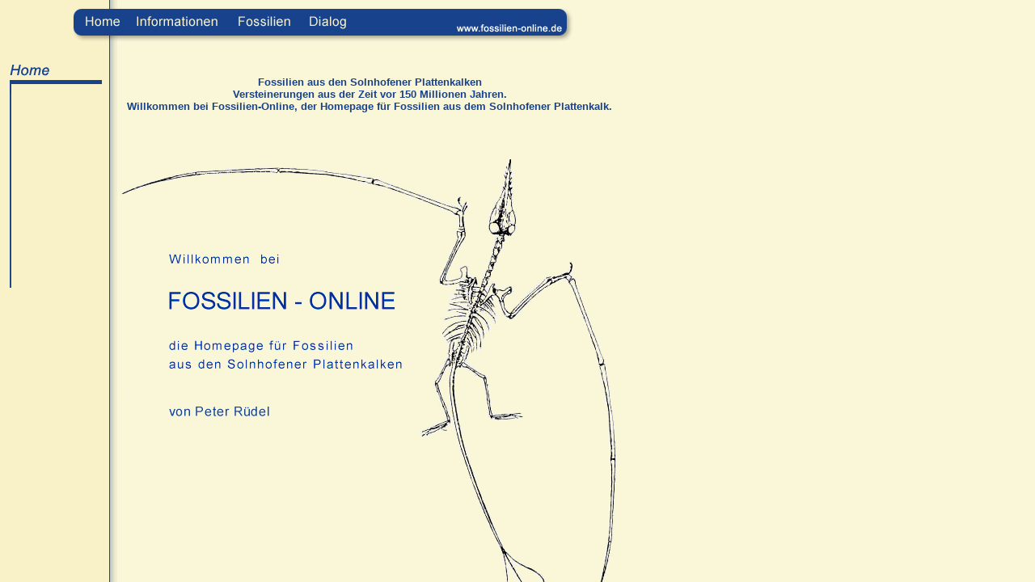

--- FILE ---
content_type: text/html
request_url: http://fossilien-online.de/
body_size: 1044
content:
<html>

<head>

<title>Fossilien aus den Solnhofener Plattenkalken</title>
<meta NAME="author" CONTENT="Peter R�del">
<meta NAME="publisher" CONTENT="Peter R�del">
<meta NAME="copyright" CONTENT="Peter R�del">
<meta NAME="language" CONTENT="Deutsch">
<meta NAME="description" CONTENT="Fossilien aus den Solnhofener Plattenkalken - Versteinerungen aus der Zeit vor 150 Millionen Jahren">
<meta NAME="keywords" CONTENT="Fossilien, Fossil, Versteinerungen, Solnhofener Plattenkalk, Jura, Solnhofen, Eichst�tt, Plattenkalk, Archaeopteryx, Flugsaurier, Dinosaurier, Steine, Stein, Fossil, fossils, Peter, R�del">
<meta NAME="page-topic" CONTENT="Wissenschaft">
<meta NAME="page-type" CONTENT="Forschungsbericht">
<meta NAME="audience" CONTENT="Alle">
<meta NAME="robots" CONTENT="INDEX,FOLLOW">
<meta NAME="revisit" CONTENT="2 days">

<script language="JavaScript">
<!--
var frameset_geladen = "okay";
if (self != top) {
top.location.href=self.location.href;
}
//-->
</script>
  
   
</head>

<frameset framespacing="0" border="0" rows="60,*" frameborder="0">
  <frame name="top" scrolling="no" noresize target="inhalt" src="top.htm" marginwidth="0" marginheight="0">
  <frameset cols="145,*">
    <frame name="inhalt" target="main" src="inhalt_home.htm" marginwidth="0" marginheight="0" scrolling="no" noresize>
    <frame name="main" src="fossilien.htm" target="_self" scrolling="auto" marginwidth="0" marginheight="0" noresize>
  </frameset>
  <noframes>
  <body bgcolor="#FAF6D8">

  <p>&nbsp;</p>

  <p align="center">&nbsp;</p>

  <h1 align="center"><b><font face="Arial" size="4">Willkommen bei
  Fossilien-Online, der Homepage f�r Fossilien aus dem Solnhofener Plattenkalk</font></b></h1>

  <h2 align="center">&nbsp;</h2>

  <h2 align="center"><font face="Arial" size="2"><b>Fossilien
  aus den Solnhofener Plattenkalken</b>
  </font></h2>

  <p align="center">&nbsp;</p>

  <p align="center"><font face="Arial" size="2"> Fossilien aus den Solnhofener Plattenkalken - Versteinerungen
  aus der Zeit vor 150 Millionen Jahren</font></p>

  <p align="center"><font face="Arial" size="2">
  Stichworte: Fossilien, Versteinerungen, Solnhofener Plattenkalk, Jura,
  Solnhofen, Eichst�tt, Plattenkalk, Archaeopteryx, Flugsaurier, Dinosaurier,
  Steine, Stein, fossil, fossils, Peter, R�del<font color="#008080">
      <br>
  </font></font></p>

  <p align="center">&nbsp;</p>

  <p align="center"><font face="Arial" size="2">Diese Homepage verwendet Frames. Frames werden von Ihrem Browser aber nicht
  unterst�tzt.<br>
  Bitte benutzen Sie einen Browser der Frames unterst�tzt (z.B.: Internet
  Explorer 4.0 od. h�her)</font></p>

  <p align="center">&nbsp;</p>

  </body>
  </noframes>
</frameset>

</html>

--- FILE ---
content_type: text/html
request_url: http://fossilien-online.de/top.htm
body_size: 965
content:
<html>

<head>
<title>Fossilien aus den Solnhofener Plattenkalken</title>
<meta NAME="author" CONTENT="Peter R�del">
<meta NAME="publisher" CONTENT="Peter R�del">
<meta NAME="copyright" CONTENT="Peter R�del">
<meta NAME="language" CONTENT="Deutsch">
<meta NAME="description" CONTENT="Fossilien aus den Solnhofener Plattenkalken - Versteinerungen aus der Zeit vor 150 Millionen Jahren">
<meta NAME="keywords" CONTENT="Fossilien, Versteinerungen, Solnhofener Plattenkalk, Jura, Solnhofen, Eichst�tt, Plattenkalk, Archaeopteryx, Flugsaurier, Dinosaurier, Steine, Stein, Fossil, fossils, Peter, R�del">
<meta NAME="page-topic" CONTENT="Wissenschaft">
<meta NAME="page-type" CONTENT="Forschungsbericht">
<meta NAME="audience" CONTENT="Alle">
<meta NAME="robots" CONTENT="INDEX,FOLLOW">
<meta NAME="revisit" CONTENT="14 days">

<script language="JavaScript">
<!--

// Es darf kein base target angegeben werden damit das JS ZweiFrames funktioniert
// Vorsicht: Frontpage definiert ungefragt ein base target
// base target l�schen  

 function ZweiFrames(URL1,F1,URL2,F2)
 {  
  parent.frames[F1].location.href=URL1;
  parent.frames[F2].location.href=URL2;
 }
//-->
</script>

<base target="inhalt">

</head>

<body bgcolor="#FAF6D8">


<table border="0" cellspacing="0" cellpadding="0" width="600">
  <tr>
    <td width="555"><map name="FPMap0">
      <area href="javascript:ZweiFrames('inhalt_home.htm',1,'fossilien.htm',2)" coords="99, 16, 154, 38" shape="rect">
      <area href="javascript:ZweiFrames('inhalt_info.htm',1,'seiten/2_infos/infos.htm',2)" shape="rect" coords="165, 16, 274, 38">
      <area href="javascript:ZweiFrames('inhalt_fossilien.htm',1,'seiten/3_galerie/galerie.htm',2)" shape="rect" coords="291, 16, 363, 38">
      <area href="javascript:ZweiFrames('inhalt_dialog.htm',1,'seiten/6_gaestebuch/gaestebuch.htm',2)" shape="rect" coords="378, 15, 443, 37">
      </map><img border="0" src="images/top_1.gif" usemap="#FPMap0" width="555" height="60"></td>
    <td background="images/top_2.gif" width="6">&nbsp;</td>
    <td width="150"><img border="0" src="images/top_3.gif" width="150" height="60"></td>
  </tr>
</table>

</body>

</html>

--- FILE ---
content_type: text/html
request_url: http://fossilien-online.de/inhalt_home.htm
body_size: 848
content:
<html>

<head>
<title>Fossilien aus den Solnhofener Plattenkalken</title>
<meta NAME="author" CONTENT="Peter R�del">
<meta NAME="publisher" CONTENT="Peter R�del">
<meta NAME="copyright" CONTENT="Peter R�del">
<meta NAME="language" CONTENT="Deutsch">
<meta NAME="description" CONTENT="Fossilien aus den Solnhofener Plattenkalken - Versteinerungen aus der Zeit vor 150 Millionen Jahren">
<meta NAME="keywords" CONTENT="Fossilien, Versteinerungen, Solnhofener Plattenkalk, Jura, Solnhofen, Eichst�tt, Plattenkalk, Archaeopteryx, Flugsaurier, Dinosaurier, Steine, Stein, Fossil, fossils, Peter, R�del">
<meta NAME="page-topic" CONTENT="Wissenschaft">
<meta NAME="page-type" CONTENT="Forschungsbericht">
<meta NAME="audience" CONTENT="Alle">
<meta NAME="robots" CONTENT="INDEX,FOLLOW">
<meta NAME="revisit" CONTENT="14 days">



<base target="main">
</head>



<body bgcolor="#F9F2C8" link="#0000FF" vlink="#0000FF" alink="#0000FF">

<table border="0" width="145" height="100%" cellspacing="0" cellpadding="0">
  <tr>
    <td width="12">&nbsp;</td>
    <td width="123" valign="top">
      <p align="left">
      <a style="text-decoration: none">&nbsp;</a>
      <a style="text-decoration:none;"><br>
      <img src="images/index/ob_home.gif" name="a" alt="" border="0" width="115" height="38"></a><br>
      <font size="1" face="Arial">
      <img border="0" src="images/index/linie_lang.gif" width="2" height="30"><br>
      <img border="0" src="images/index/linie_lang.gif" width="2" height="30"><br>
      <img border="0" src="images/index/linie_lang.gif" width="2" height="30"><br>
      <img border="0" src="images/index/linie_lang.gif" width="2" height="30"><br>
      <img border="0" src="images/index/linie_lang.gif" width="2" height="30"><br>
      <img border="0" src="images/index/linie_lang.gif" width="2" height="30"><br>
      <img border="0" src="images/index/linie_lang.gif" width="2" height="30"><br>
      <img border="0" src="images/index/linie_lang.gif" width="2" height="30"><br>
      </font>
      </p>
    </td>
    <td width="10" background="images/schatten_re.gif" valign="top">&nbsp;</td>
  </tr>
  <tr>
    <td width="135" colspan="2" valign="middle" align="center">
      
&nbsp;</td>
    <td width="10" background="images/schatten_re.gif" valign="top" rowspan="2">&nbsp;</td>
  </tr>
  <tr>
    <td width="12"></td>
    <td width="123" valign="top">
    </td>
  </tr>
</table>

<table border="0" width="145" height="400" cellspacing="0" cellpadding="0">
  <tr>
    <td width="135" height="400" valign="bottom" align="center">
    </td>
    <td width="10" height="400" valign="bottom" align="center" background="images/schatten_re.gif">
&nbsp;
    </td>
  </tr>
</table>

</body>

</html>

--- FILE ---
content_type: text/html
request_url: http://fossilien-online.de/fossilien.htm
body_size: 2139
content:
<html>

<head>
<title>Fossilien aus den Solnhofener Plattenkalken</title>
<meta NAME="author" CONTENT="Peter R�del">
<meta NAME="publisher" CONTENT="Peter R�del">
<meta NAME="copyright" CONTENT="Peter R�del">
<meta NAME="language" CONTENT="Deutsch">
<meta NAME="description" CONTENT="Fossilien aus den Solnhofener Plattenkalken - Versteinerungen aus der Zeit vor 150 Millionen Jahren">
<meta NAME="keywords" CONTENT="Fossilien, Versteinerungen, Solnhofener Plattenkalk, Jura, Solnhofen, Eichst�tt, Plattenkalk, Archaeopteryx, Flugsaurier, Dinosaurier, Steine, Stein, Fossil, fossils, Peter, R�del">
<meta NAME="page-topic" CONTENT="Wissenschaft">
<meta NAME="page-type" CONTENT="Forschungsbericht">
<meta NAME="audience" CONTENT="Alle">
<meta NAME="robots" CONTENT="INDEX,FOLLOW">
<meta NAME="revisit" CONTENT="2 days">

<style type="text/css">
	A:link { COLOR: #0000FF; TEXT-DECORATION: underline }
	A:visited { COLOR: #0000FF; TEXT-DECORATION: underline }
	A:active { COLOR: #0000FF; TEXT-DECORATION: underline }
	A:hover { COLOR: #0000FF; TEXT-DECORATION: underline }
</style>

<SCRIPT language=JavaScript>
<!--
// JS Slide
// Dieses Script stammt von Klaus Hentschels Javapage. 
// www: http://www.javarea.de 
// Bitte entfernen sie diesen Vermerk nicht! 

//Browser checken 
ns4 = (document.layers)? true:false
ie4 = (document.all)? true:false

// Funktion
function slide() {
	if (ns4) f1 = document.f1Div
	if (ie4) f1 = f1Div.style
	f1.xpos = parseInt(f1.left)
	f1.active = false
	f1.xpos += 2                  //Position nach rechts verschieben
	f1.left = f1.xpos
	setTimeout("slide()",1)      //Geschwindigkeit pro Intervall
}
//-->
</SCRIPT>

<script language="JavaScript">
<!--

// Es darf kein base target angegeben werden damit das JS ZweiFrames funktioniert
// Vorsicht: Frontpage definiert ungefragt ein base target
// base target l�schen

 function ZweiFrames(URL1,F1,URL2,F2)
 {  
  parent.frames[F1].location.href=URL1;
  parent.frames[F2].location.href=URL2;
 }
//-->
</script>

<base target="_self">

</head>


<body bgcolor="#FAF6D8" style="width:100%; overflow-x:hidden" onLoad="slide()">

      <DIV id=f1Div 
      style="LEFT: -100px; WIDTH: 30px; POSITION: absolute; TOP: 400px">
      <IMG src="images/pterosaurier.gif" border=0 width="89" height="75"><p>&nbsp;</DIV>

<p>&nbsp;</p>

<table border="0" width="624" cellspacing="0" cellpadding="0" height="1">
  <tr>
    <td width="624" height="1">
	<h1 align="center"><font face="Arial" size="2" color="#18428C">Fossilien aus 
	den Solnhofener Plattenkalken<br>
	Versteinerungen aus der Zeit vor 150 Millionen Jahren.<br>
	Willkommen bei Fossilien-Online, der Homepage f�r Fossilien aus dem
      Solnhofener Plattenkalk.<br>
&nbsp;<br>
&nbsp;</font></h1>
	</td>
  </tr>
</table>


<table border="0" width="625" height="571" background="seiten/1_home/rampho.gif" cellspacing="0" cellpadding="0">
  <tr>
    <td width="621" valign="bottom" align="left" height="571">
      <h1>
 <font size="2" face="Arial">&nbsp;&nbsp;&nbsp;&nbsp;&nbsp;&nbsp;&nbsp;&nbsp;&nbsp;&nbsp;&nbsp;&nbsp;&nbsp;&nbsp;&nbsp;&nbsp;&nbsp;&nbsp;&nbsp;&nbsp;&nbsp;&nbsp;&nbsp;&nbsp;&nbsp;&nbsp;&nbsp;&nbsp;&nbsp;&nbsp;&nbsp;&nbsp;&nbsp;&nbsp;&nbsp;&nbsp;&nbsp;&nbsp;&nbsp;&nbsp;&nbsp;&nbsp;&nbsp;&nbsp;&nbsp;&nbsp;&nbsp;&nbsp;&nbsp;&nbsp;&nbsp;&nbsp;&nbsp;&nbsp;&nbsp;&nbsp;&nbsp;&nbsp;&nbsp;&nbsp;&nbsp;&nbsp;&nbsp;&nbsp;&nbsp;&nbsp;&nbsp;&nbsp;&nbsp;&nbsp;&nbsp;&nbsp;&nbsp;&nbsp;&nbsp;&nbsp;&nbsp;&nbsp;&nbsp;&nbsp;&nbsp;&nbsp;&nbsp;&nbsp;&nbsp;&nbsp;&nbsp;&nbsp;&nbsp;&nbsp;&nbsp;&nbsp;&nbsp;&nbsp;&nbsp;&nbsp;&nbsp;&nbsp;&nbsp;&nbsp;&nbsp;&nbsp;&nbsp;&nbsp;&nbsp;&nbsp;&nbsp;&nbsp;&nbsp;&nbsp;&nbsp;&nbsp;&nbsp;&nbsp;&nbsp;&nbsp;&nbsp;&nbsp;&nbsp;&nbsp;&nbsp;&nbsp;&nbsp;&nbsp;&nbsp;&nbsp;&nbsp;&nbsp;&nbsp;&nbsp;&nbsp;
 &nbsp; </font>
      </h1>
    </td>
  </tr>
</table>

<table border="0" width="625" id="table8" cellspacing="0" cellpadding="0">
	<tr>
		<td width="50">&nbsp;</td>
		<td colspan="3" width="539"><b><font face="Arial" size="2"><br>
		</font><font face="Arial" style="font-size: 6pt">&nbsp;&nbsp; </font></b>
		</td>
		<td width="36">&nbsp;</td>
	</tr>
	<tr>
		<td width="50" height="79">&nbsp;</td>
		<td colspan="3" height="79" width="539">&nbsp;<p align="center">
        <font face="Verdana" size="2" color="#18428C">Wenn Sie Fossilien, 
        Mineralien, Meteoriten, Repliken oder Sammelzubeh�r zum Kaufen suchen, 
        dann empfehle ich den Besuch von
        <a target="_blank" href="http://www.fossilien.de">www.fossilien.de</a> - 
        ein umfangreicher Onlineshop mit gro�er Auswahl und fairen Preisen:<br>
&nbsp;</font></p>
		<p align="center">
		<font face="Verdana" size="2" color="#18428C"><a href="http://www.fossilien.de" target="_blank">
        <img border="0" src="images/fossilien-banner.gif" width="100" height="120"></a><br>
        <a target="_blank" href="http://www.fossilien.de">www.fossilien.de</a></font></p>
		<p>&nbsp;</p>
		</td>
		<td width="36" height="79">&nbsp;</td>
	</tr>
	<tr>
		<td width="50">&nbsp;</td>
		<td width="201" align="center">
        <table border="0" width="80%" id="table9">
			<tr>
				<td>
				<p align="center"><font face="Verdana" size="2">
				<a target="_top" href="http://www.minerando.de">Mineralien 
				kaufen</a></font></td>
			</tr>
		</table>
		</td>
		<td width="131" align="center">
		&nbsp;</td>
		<td width="207" align="center">
        <table border="0" width="80%" id="table10">
			<tr>
				<td>
				<p align="center"><font face="Verdana" size="2">
				<a target="_top" href="http://www.meteoriten.biz">Meteoriten 
				kaufen</a></font></td>
			</tr>
		</table>
		</td>
		<td width="36">&nbsp;</td>
	</tr>
	<tr>
		<td width="50">&nbsp;</td>
		<td colspan="3" width="539">
		<p align="center">&nbsp;<p align="center">&nbsp;<p align="center">&nbsp;<p align="center">
		<font face="Verdana" size="1" color="#18428C">
		<a target="main" href="impressum.htm">Impressum</a>&nbsp; /&nbsp;
		<a target="main" href="datenschutzerklaerung.htm">Datenschutzerkl�rung</a>&nbsp; 
		/ <a href="seiten/7_kontakt/kontakt.htm">Kontakt</a></font><p align="center">&nbsp;</td>
		<td width="36">&nbsp;</td>
	</tr>
</table>
<p>&nbsp;</p>
<p>&nbsp;</p>
<p>&nbsp;</p>

  

</body>
</html>